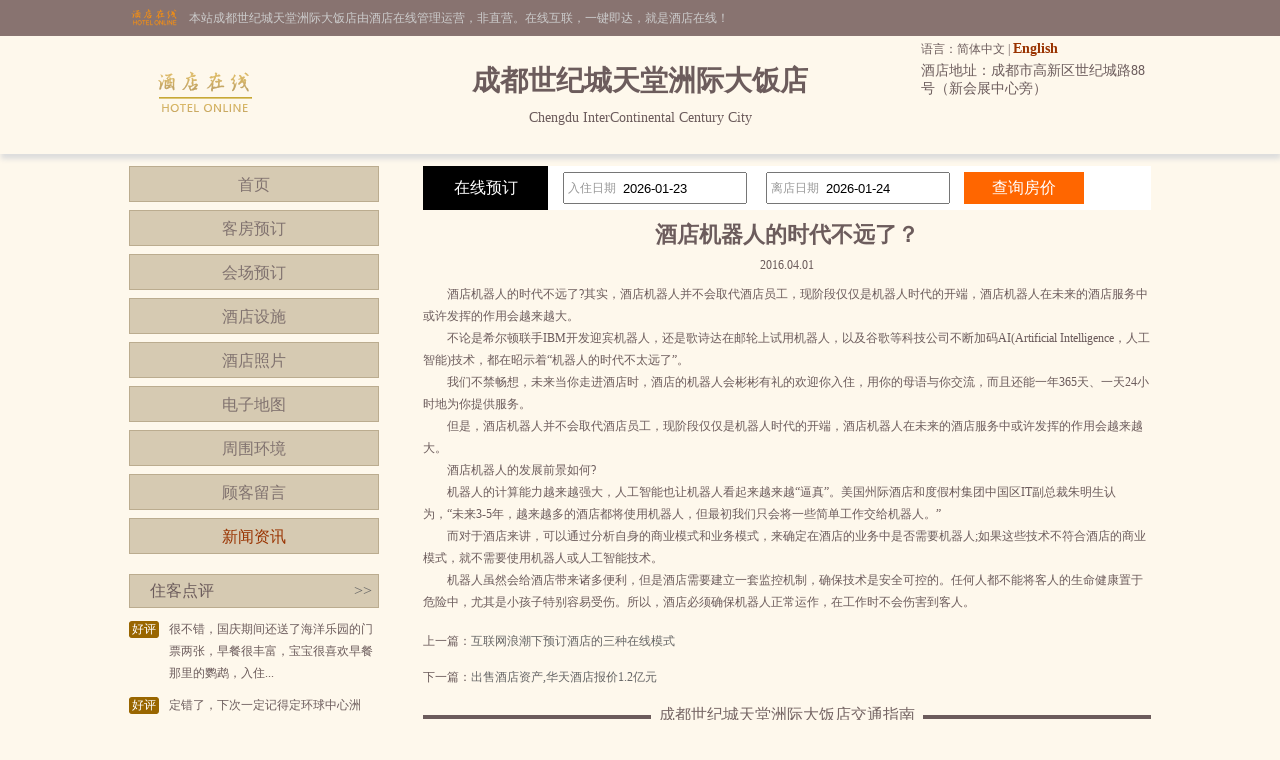

--- FILE ---
content_type: text/html; charset=utf-8
request_url: http://www.centurycityhotel.cn/news_s10328.html
body_size: 4977
content:


<!DOCTYPE html PUBLIC "-//W3C//DTD XHTML 1.0 Transitional//EN" "http://www.w3.org/TR/xhtml1/DTD/xhtml1-transitional.dtd">

<html xmlns="http://www.w3.org/1999/xhtml">
<head>
<title>酒店机器人的时代不远了？-成都世纪城天堂洲际大饭店</title>
<meta name="description" content="成都世纪城天堂洲际大饭店（Chengdu InterContinental Century City）是一家五星级酒店，位于成都市高新区世纪城路88号（新会展中心旁）,环境雅致，以人为本，提供细微贴心的服务。">
<meta name="Keywords" content="成都世纪城天堂洲际大饭店新闻资讯">
</head>
<body id="cbody"><link
  rel="stylesheet"
  type="text/css"
  href="assets/lib/jquery-ui-1.12.1.custom/jquery-ui.min.css"
/>
<link href="/template/p3/css/css.css" rel="stylesheet" type="text/css" />
<script
  type="text/javascript"
  src="/assets/lib/jquery/jquery-1.12.1.min.js"
></script>
<script
  type="text/javascript"
  src="/assets/lib/jquery-cookie/src/jquery.cookie.js"
></script>
<script
  type="text/javascript"
  src="/assets/lib/jquery-ui-1.12.1.custom/jquery-ui.min.js"
></script>
<script type="text/javascript" src="/assets/js/DateSelect.js"></script>
<div class="top-online-container">  <div class="pc">    <div class="online-logo">      <img src="/template/p3/images/logo-online.png" />    </div>    <div class="online-desc">本站成都世纪城天堂洲际大饭店由酒店在线管理运营，非直营。在线互联，一键即达，就是酒店在线！    </div>  </div></div>
<div class="box-container">
  <div class="pc">
    <div class="topMenu">
      <ul>
        <li>
          <p>
            语言：简体中文 |
            <a href="http://.centurycityhotel.cn/">English</a>
          </p>
        </li>
        <li></li>
      </ul>
    </div>
    <div class="top">
      <div class="logo">
        <a href="/" title="成都世纪城天堂洲际大饭店"
          ><img src="http://www.hotelfdl.com/pic/logo/2022/2022052611225023915464.png" alt="成都世纪城天堂洲际大饭店"
        /></a>
      </div>
      <div class="hTopInfo">
        <h1>成都世纪城天堂洲际大饭店</h1>
        <span class="hNameEn">Chengdu InterContinental Century City</span>
      </div>
      <div class="hTopRight">
        <span class="phone">TEL:</span
        ><span class="address">酒店地址：成都市高新区世纪城路88号（新会展中心旁）</span>
      </div>
    </div>
  </div>
</div>

<div class="pc">
  <div class="content">
    <div class="pcontent_l">
      <div class="menu">
        <ul>
          <li><a href="/index.html">首页</a></li>
          <li><a href="/rooms.html">客房预订</a></li>
          <li><a href="/ggMeeting.html">会场预订</a></li>
          <li><a href="/fuwu.html">酒店设施</a></li>
          <li><a href="/pics.html">酒店照片</a></li>
          <li><a href="/map.html">电子地图</a></li>
          <li><a href="/near.html">周围环境</a></li>
          <li><a href="/dianping.html">顾客留言</a></li>
          <li><a href="/news.html" class="cur">新闻资讯</a></li>
        </ul>
      </div>

      <div class="comment">
        <div class="title">
          住客点评<span class="icon_r"
            ><a href="/dianping.html">&gt;&gt;</a></span
          >
        </div>
        <div class="list">
          <ul>
                        <li>
              <div class="com_l">好评</div>
              <div class="com_r">很不错，国庆期间还送了海洋乐园的门票两张，早餐很丰富，宝宝很喜欢早餐那里的鹦鹉，入住...</div>
            </li>
            <li>
              <div class="com_l">好评</div>
              <div class="com_r">定错了，下次一定记得定环球中心洲际，这个是世纪城洲际，游个泳真的有点麻烦，摆渡车也不...</div>
            </li>
            <li>
              <div class="com_l">好评</div>
              <div class="com_r">差不多一千五定的行政房，酒店离环球中心很近，并且环球中心也有一个洲际，因为自身原因本...</div>
            </li>
            <li>
              <div class="com_l">好评</div>
              <div class="com_r">不错。挺好的。就是价格偏贵。</div>
            </li>
            <li>
              <div class="com_l">好评</div>
              <div class="com_r">非常棒的酒店，下次还会选择，</div>
            </li>

          </ul>
        </div>
      </div>
    </div>

    <div class="pcontent_r">
      <div class="bookingFrm">
        <form action="/rooms.html" method="post">
          <div class="title">在线预订</div>
          <div class="dateCheck">
            <input
              type="text"
              name="checkindate"
              id="checkindate"
              readonly="readonly"
            /><span class="dateword">入住日期</span>
          </div>
          <div class="dateCheck">
            <input
              type="text"
              name="checkoutdate"
              id="checkoutdate"
              readonly="readonly"
            /><span class="dateword">离店日期</span>
          </div>
          <div class="frmSubmit">
            <input id="setCheckDate" type="submit" value="查询房价" />
          </div>
        </form>
      </div>

      <div class="newstitle">
        <h2>酒店机器人的时代不远了？</h2>
        <span class="datejoin">2016.04.01</span>
      </div>
      <div class="newscontent"><div>
	　　酒店机器人的时代不远了?其实，酒店机器人并不会取代酒店员工，现阶段仅仅是机器人时代的开端，酒店机器人在未来的酒店服务中或许发挥的作用会越来越大。</div>
<div>
	　　不论是希尔顿联手IBM开发迎宾机器人，还是歌诗达在邮轮上试用机器人，以及谷歌等科技公司不断加码AI(Artificial Intelligence，人工智能)技术，都在昭示着&ldquo;机器人的时代不太远了&rdquo;。</div>
<div>
	　　我们不禁畅想，未来当你走进酒店时，酒店的机器人会彬彬有礼的欢迎你入住，用你的母语与你交流，而且还能一年365天、一天24小时地为你提供服务。</div>
<div>
	　　但是，酒店机器人并不会取代酒店员工，现阶段仅仅是机器人时代的开端，酒店机器人在未来的酒店服务中或许发挥的作用会越来越大。</div>
<div>
	　　酒店机器人的发展前景如何?</div>
<div>
	　　机器人的计算能力越来越强大，人工智能也让机器人看起来越来越&ldquo;逼真&rdquo;。美国州际酒店和度假村集团中国区IT副总裁朱明生认为，&ldquo;未来3-5年，越来越多的酒店都将使用机器人，但最初我们只会将一些简单工作交给机器人。&rdquo;</div>
<div>
	　　而对于酒店来讲，可以通过分析自身的商业模式和业务模式，来确定在酒店的业务中是否需要机器人;如果这些技术不符合酒店的商业模式，就不需要使用机器人或人工智能技术。</div>
<div>
	　　机器人虽然会给酒店带来诸多便利，但是酒店需要建立一套监控机制，确保技术是安全可控的。任何人都不能将客人的生命健康置于危险中，尤其是小孩子特别容易受伤。所以，酒店必须确保机器人正常运作，在工作时不会伤害到客人。</div>
</div>
      <div class="newsPreNext">
        <p>上一篇：<a href="/news_s10323.html" title="互联网浪潮下预订酒店的三种在线模式">互联网浪潮下预订酒店的三种在线模式</a></p>
        <p>下一篇：<a href="/news_s10329.html" title="出售酒店资产,华天酒店报价1.2亿元">出售酒店资产,华天酒店报价1.2亿元</a></p>
      </div>
      <div class="pageMenu">
        <span class="line"></span><span class="name">成都世纪城天堂洲际大饭店交通指南</span>
      </div>
      <div class="bookDes">酒店地处成都市世纪城新国际会展中心旁，北邻人南立交桥，西靠地铁1号线世纪城站，位置优越，交通便利。<br />【前往饭店】：<br />- 至地铁1号线世纪城站，步行约5分钟；<br />- 距离成都火车南站5.3公里，乘坐出租车约15分钟；<br />- 距离成都双流国际机场15公里，乘坐出租车约25分钟；<br />- 距离成都火车北站16.5公里，乘坐出租车约30分钟；或由火车北站乘坐地铁1号线至世纪城站下车，步行至酒店。<br />【饭店周边信息】：<br />- 至世纪城新会展中心，步行约1分钟；<br />- 距离人南立交桥0.8公里，步行约10分钟；<br />- 距离春熙路、武侯祠15公里，乘坐出租车约25分钟；<br />- 距离杜甫草堂18公里，乘坐出租车约30分钟；<br />- 距离天府广场12.5公里，乘坐出租车约30分钟。</div>
    </div>
  </div>
</div>

<div class="pc100">
  <div class="pc">
    <div class="footer">
      <a href="/" title="成都世纪城天堂洲际大饭店">网站首页</a> |
      <a href="/aboutUs.html" title="关于我们">关于我们</a> |
      <a href="/zhaopin.html" title="人才招聘">人才招聘</a><br />
      Copyright @centurycityhotel.cn All rights reserved<br />
      中国•成都　成都世纪城天堂洲际大饭店(电话028-85349999)　Chengdu InterContinental Century City
      <script type="text/javascript">var cnzz_protocol = (("https:" == document.location.protocol) ? " https://" : " http://");document.write(unescape("%3Cspan id='cnzz_stat_icon_5737925'%3E%3C/span%3E%3Cscript src='" + cnzz_protocol + "s6.cnzz.com/stat.php%3Fid%3D5737925%26show%3Dpic' type='text/javascript'%3E%3C/script%3E"));</script>
    </div>
  </div>
</div>
</body>
</html>
